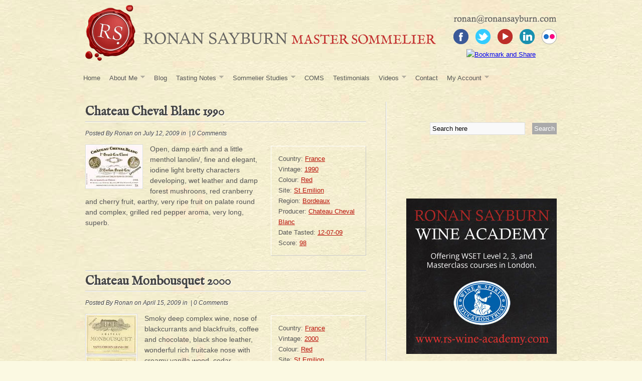

--- FILE ---
content_type: text/html; charset=UTF-8
request_url: https://www.ronansayburn.com/site/st-emilion/
body_size: 12344
content:
<!DOCTYPE html PUBLIC "-//W3C//DTD XHTML 1.0 Strict//EN" "http://www.w3.org/TR/xhtml1/DTD/xhtml1-strict.dtd">
<html xmlns="http://www.w3.org/1999/xhtml" lang="en-US">
<head profile="http://gmpg.org/xfn/11">

<link href='//fonts.googleapis.com/css?family=IM+Fell+English&subset=latin' rel='stylesheet' type='text/css'>


<meta http-equiv="Content-Type" content="text/html; charset=UTF-8" />
<meta name="msvalidate.01" content="9D03B3A03A0030289DB46D9CEE7E0632" />
<meta name="y_key" content="bae84aff84454d3d" />

	<title>
		Chateau Cheval Blanc 1990	</title>
	<link rel="stylesheet" href="https://www.ronansayburn.com/wp-content/themes/ronansayburn/style.css?ver=1.3" type="text/css" />

<link rel="stylesheet" type="text/css" href="https://www.ronansayburn.com/wp-content/themes/ronansayburn/css/superfish.css" media="screen">
<link rel="stylesheet" type="text/css" href="https://www.ronansayburn.com/wp-content/themes/ronansayburn/cu3ox.css" media="screen">
<script type="text/javascript" src="https://www.ronansayburn.com/wp-content/themes/ronansayburn/js/jquery-1.2.6.min.js"></script>
<script type="text/javascript" src="https://www.ronansayburn.com/wp-content/themes/ronansayburn/js/hoverIntent.js"></script>
<script type="text/javascript" src="https://www.ronansayburn.com/wp-content/themes/ronansayburn/js/superfish.js"></script>

<script type="text/javascript" src="https://www.ronansayburn.com/wp-content/themes/ronansayburn/coin-slider/coin-slider.min.js"></script>
<link rel="stylesheet" href="https://www.ronansayburn.com/wp-content/themes/ronansayburn/coin-slider/coin-slider-styles.css" type="text/css" />


<script type="text/javascript">

    $(document).ready(function() {
        $('ul.sf-menu').superfish({
            delay:       10,                            // one second delay on mouseout
            animation:   {opacity:'true',height:'show'},  // fade-in and slide-down animation
            speed:       'fast',                          // faster animation speed
            autoArrows:  true,                           // disable generation of arrow mark-up
            dropShadows: true                            // disable drop shadows
        });
    });

</script>


<!--[if IE 6]><link rel="stylesheet" href="https://www.ronansayburn.com/wp-content/themes/ronansayburn/hack6.css" type="text/css" /><![endif]-->
<!--[if IE 7]><link rel="stylesheet" href="https://www.ronansayburn.com/wp-content/themes/ronansayburn/hack7.css" type="text/css" /><![endif]-->
<!--[if IE 8]><link rel="stylesheet" href="https://www.ronansayburn.com/wp-content/themes/ronansayburn/hack8.css" type="text/css" /><![endif]-->

		<link rel="alternate" type="application/rss+xml" title="Ronan Sayburn – Master Sommelier RSS Feed" href="https://www.ronansayburn.com/feed/" />
	<link rel="pingback" href="https://www.ronansayburn.com/xmlrpc.php" />
	<link rel="shortcut icon" href="https://www.ronansayburn.com/wp-content/themes/ronansayburn/favicon.ico" type="image/x-icon" />

		<link rel='archives' title='December 2013' href='https://www.ronansayburn.com/2013/12/' />
	<link rel='archives' title='October 2013' href='https://www.ronansayburn.com/2013/10/' />
	<link rel='archives' title='August 2013' href='https://www.ronansayburn.com/2013/08/' />
	<link rel='archives' title='July 2012' href='https://www.ronansayburn.com/2012/07/' />
	<link rel='archives' title='June 2012' href='https://www.ronansayburn.com/2012/06/' />
	<link rel='archives' title='April 2012' href='https://www.ronansayburn.com/2012/04/' />
	<link rel='archives' title='March 2012' href='https://www.ronansayburn.com/2012/03/' />
	<link rel='archives' title='January 2012' href='https://www.ronansayburn.com/2012/01/' />
	<link rel='archives' title='October 2011' href='https://www.ronansayburn.com/2011/10/' />
	<link rel='archives' title='September 2011' href='https://www.ronansayburn.com/2011/09/' />
	<link rel='archives' title='August 2011' href='https://www.ronansayburn.com/2011/08/' />
	<link rel='archives' title='July 2011' href='https://www.ronansayburn.com/2011/07/' />
	<link rel='archives' title='June 2011' href='https://www.ronansayburn.com/2011/06/' />
	<link rel='archives' title='May 2011' href='https://www.ronansayburn.com/2011/05/' />
	<link rel='archives' title='April 2011' href='https://www.ronansayburn.com/2011/04/' />
	<link rel='archives' title='March 2011' href='https://www.ronansayburn.com/2011/03/' />
	<link rel='archives' title='February 2011' href='https://www.ronansayburn.com/2011/02/' />
	<link rel='archives' title='January 2011' href='https://www.ronansayburn.com/2011/01/' />
	<link rel='archives' title='December 2010' href='https://www.ronansayburn.com/2010/12/' />
	<link rel='archives' title='July 2010' href='https://www.ronansayburn.com/2010/07/' />
	<link rel='archives' title='June 2010' href='https://www.ronansayburn.com/2010/06/' />
			<meta name='robots' content='index, follow, max-image-preview:large, max-snippet:-1, max-video-preview:-1' />
	<style>img:is([sizes="auto" i], [sizes^="auto," i]) { contain-intrinsic-size: 3000px 1500px }</style>
	
	<!-- This site is optimized with the Yoast SEO plugin v19.6.1 - https://yoast.com/wordpress/plugins/seo/ -->
	<link rel="canonical" href="https://www.ronansayburn.com/site/st-emilion/" />
	<meta property="og:locale" content="en_US" />
	<meta property="og:type" content="article" />
	<meta property="og:title" content="St Emilion Archives - Ronan Sayburn – Master Sommelier" />
	<meta property="og:url" content="https://www.ronansayburn.com/site/st-emilion/" />
	<meta property="og:site_name" content="Ronan Sayburn – Master Sommelier" />
	<meta name="twitter:card" content="summary" />
	<script type="application/ld+json" class="yoast-schema-graph">{"@context":"https://schema.org","@graph":[{"@type":"CollectionPage","@id":"https://www.ronansayburn.com/site/st-emilion/","url":"https://www.ronansayburn.com/site/st-emilion/","name":"St Emilion Archives - Ronan Sayburn – Master Sommelier","isPartOf":{"@id":"https://www.ronansayburn.com/#website"},"breadcrumb":{"@id":"https://www.ronansayburn.com/site/st-emilion/#breadcrumb"},"inLanguage":"en-US"},{"@type":"BreadcrumbList","@id":"https://www.ronansayburn.com/site/st-emilion/#breadcrumb","itemListElement":[{"@type":"ListItem","position":1,"name":"Home","item":"https://www.ronansayburn.com/"},{"@type":"ListItem","position":2,"name":"St Emilion"}]},{"@type":"WebSite","@id":"https://www.ronansayburn.com/#website","url":"https://www.ronansayburn.com/","name":"Ronan Sayburn – Master Sommelier","description":"","potentialAction":[{"@type":"SearchAction","target":{"@type":"EntryPoint","urlTemplate":"https://www.ronansayburn.com/?s={search_term_string}"},"query-input":"required name=search_term_string"}],"inLanguage":"en-US"}]}</script>
	<!-- / Yoast SEO plugin. -->


<link rel="alternate" type="application/rss+xml" title="Ronan Sayburn – Master Sommelier &raquo; St Emilion Site Feed" href="https://www.ronansayburn.com/site/st-emilion/feed/" />
		<!-- This site uses the Google Analytics by MonsterInsights plugin v8.8.2 - Using Analytics tracking - https://www.monsterinsights.com/ -->
							<script
				src="//www.googletagmanager.com/gtag/js?id=UA-20647154-1"  data-cfasync="false" data-wpfc-render="false" type="text/javascript" async></script>
			<script data-cfasync="false" data-wpfc-render="false" type="text/javascript">
				var mi_version = '8.8.2';
				var mi_track_user = true;
				var mi_no_track_reason = '';
				
								var disableStrs = [
															'ga-disable-UA-20647154-1',
									];

				/* Function to detect opted out users */
				function __gtagTrackerIsOptedOut() {
					for (var index = 0; index < disableStrs.length; index++) {
						if (document.cookie.indexOf(disableStrs[index] + '=true') > -1) {
							return true;
						}
					}

					return false;
				}

				/* Disable tracking if the opt-out cookie exists. */
				if (__gtagTrackerIsOptedOut()) {
					for (var index = 0; index < disableStrs.length; index++) {
						window[disableStrs[index]] = true;
					}
				}

				/* Opt-out function */
				function __gtagTrackerOptout() {
					for (var index = 0; index < disableStrs.length; index++) {
						document.cookie = disableStrs[index] + '=true; expires=Thu, 31 Dec 2099 23:59:59 UTC; path=/';
						window[disableStrs[index]] = true;
					}
				}

				if ('undefined' === typeof gaOptout) {
					function gaOptout() {
						__gtagTrackerOptout();
					}
				}
								window.dataLayer = window.dataLayer || [];

				window.MonsterInsightsDualTracker = {
					helpers: {},
					trackers: {},
				};
				if (mi_track_user) {
					function __gtagDataLayer() {
						dataLayer.push(arguments);
					}

					function __gtagTracker(type, name, parameters) {
						if (!parameters) {
							parameters = {};
						}

						if (parameters.send_to) {
							__gtagDataLayer.apply(null, arguments);
							return;
						}

						if (type === 'event') {
							
														parameters.send_to = monsterinsights_frontend.ua;
							__gtagDataLayer(type, name, parameters);
													} else {
							__gtagDataLayer.apply(null, arguments);
						}
					}

					__gtagTracker('js', new Date());
					__gtagTracker('set', {
						'developer_id.dZGIzZG': true,
											});
															__gtagTracker('config', 'UA-20647154-1', {"forceSSL":"true"} );
										window.gtag = __gtagTracker;										(function () {
						/* https://developers.google.com/analytics/devguides/collection/analyticsjs/ */
						/* ga and __gaTracker compatibility shim. */
						var noopfn = function () {
							return null;
						};
						var newtracker = function () {
							return new Tracker();
						};
						var Tracker = function () {
							return null;
						};
						var p = Tracker.prototype;
						p.get = noopfn;
						p.set = noopfn;
						p.send = function () {
							var args = Array.prototype.slice.call(arguments);
							args.unshift('send');
							__gaTracker.apply(null, args);
						};
						var __gaTracker = function () {
							var len = arguments.length;
							if (len === 0) {
								return;
							}
							var f = arguments[len - 1];
							if (typeof f !== 'object' || f === null || typeof f.hitCallback !== 'function') {
								if ('send' === arguments[0]) {
									var hitConverted, hitObject = false, action;
									if ('event' === arguments[1]) {
										if ('undefined' !== typeof arguments[3]) {
											hitObject = {
												'eventAction': arguments[3],
												'eventCategory': arguments[2],
												'eventLabel': arguments[4],
												'value': arguments[5] ? arguments[5] : 1,
											}
										}
									}
									if ('pageview' === arguments[1]) {
										if ('undefined' !== typeof arguments[2]) {
											hitObject = {
												'eventAction': 'page_view',
												'page_path': arguments[2],
											}
										}
									}
									if (typeof arguments[2] === 'object') {
										hitObject = arguments[2];
									}
									if (typeof arguments[5] === 'object') {
										Object.assign(hitObject, arguments[5]);
									}
									if ('undefined' !== typeof arguments[1].hitType) {
										hitObject = arguments[1];
										if ('pageview' === hitObject.hitType) {
											hitObject.eventAction = 'page_view';
										}
									}
									if (hitObject) {
										action = 'timing' === arguments[1].hitType ? 'timing_complete' : hitObject.eventAction;
										hitConverted = mapArgs(hitObject);
										__gtagTracker('event', action, hitConverted);
									}
								}
								return;
							}

							function mapArgs(args) {
								var arg, hit = {};
								var gaMap = {
									'eventCategory': 'event_category',
									'eventAction': 'event_action',
									'eventLabel': 'event_label',
									'eventValue': 'event_value',
									'nonInteraction': 'non_interaction',
									'timingCategory': 'event_category',
									'timingVar': 'name',
									'timingValue': 'value',
									'timingLabel': 'event_label',
									'page': 'page_path',
									'location': 'page_location',
									'title': 'page_title',
								};
								for (arg in args) {
																		if (!(!args.hasOwnProperty(arg) || !gaMap.hasOwnProperty(arg))) {
										hit[gaMap[arg]] = args[arg];
									} else {
										hit[arg] = args[arg];
									}
								}
								return hit;
							}

							try {
								f.hitCallback();
							} catch (ex) {
							}
						};
						__gaTracker.create = newtracker;
						__gaTracker.getByName = newtracker;
						__gaTracker.getAll = function () {
							return [];
						};
						__gaTracker.remove = noopfn;
						__gaTracker.loaded = true;
						window['__gaTracker'] = __gaTracker;
					})();
									} else {
										console.log("");
					(function () {
						function __gtagTracker() {
							return null;
						}

						window['__gtagTracker'] = __gtagTracker;
						window['gtag'] = __gtagTracker;
					})();
									}
			</script>
				<!-- / Google Analytics by MonsterInsights -->
		<script type="text/javascript">
/* <![CDATA[ */
window._wpemojiSettings = {"baseUrl":"https:\/\/s.w.org\/images\/core\/emoji\/16.0.1\/72x72\/","ext":".png","svgUrl":"https:\/\/s.w.org\/images\/core\/emoji\/16.0.1\/svg\/","svgExt":".svg","source":{"concatemoji":"https:\/\/www.ronansayburn.com\/wp-includes\/js\/wp-emoji-release.min.js?ver=6.8.3"}};
/*! This file is auto-generated */
!function(s,n){var o,i,e;function c(e){try{var t={supportTests:e,timestamp:(new Date).valueOf()};sessionStorage.setItem(o,JSON.stringify(t))}catch(e){}}function p(e,t,n){e.clearRect(0,0,e.canvas.width,e.canvas.height),e.fillText(t,0,0);var t=new Uint32Array(e.getImageData(0,0,e.canvas.width,e.canvas.height).data),a=(e.clearRect(0,0,e.canvas.width,e.canvas.height),e.fillText(n,0,0),new Uint32Array(e.getImageData(0,0,e.canvas.width,e.canvas.height).data));return t.every(function(e,t){return e===a[t]})}function u(e,t){e.clearRect(0,0,e.canvas.width,e.canvas.height),e.fillText(t,0,0);for(var n=e.getImageData(16,16,1,1),a=0;a<n.data.length;a++)if(0!==n.data[a])return!1;return!0}function f(e,t,n,a){switch(t){case"flag":return n(e,"\ud83c\udff3\ufe0f\u200d\u26a7\ufe0f","\ud83c\udff3\ufe0f\u200b\u26a7\ufe0f")?!1:!n(e,"\ud83c\udde8\ud83c\uddf6","\ud83c\udde8\u200b\ud83c\uddf6")&&!n(e,"\ud83c\udff4\udb40\udc67\udb40\udc62\udb40\udc65\udb40\udc6e\udb40\udc67\udb40\udc7f","\ud83c\udff4\u200b\udb40\udc67\u200b\udb40\udc62\u200b\udb40\udc65\u200b\udb40\udc6e\u200b\udb40\udc67\u200b\udb40\udc7f");case"emoji":return!a(e,"\ud83e\udedf")}return!1}function g(e,t,n,a){var r="undefined"!=typeof WorkerGlobalScope&&self instanceof WorkerGlobalScope?new OffscreenCanvas(300,150):s.createElement("canvas"),o=r.getContext("2d",{willReadFrequently:!0}),i=(o.textBaseline="top",o.font="600 32px Arial",{});return e.forEach(function(e){i[e]=t(o,e,n,a)}),i}function t(e){var t=s.createElement("script");t.src=e,t.defer=!0,s.head.appendChild(t)}"undefined"!=typeof Promise&&(o="wpEmojiSettingsSupports",i=["flag","emoji"],n.supports={everything:!0,everythingExceptFlag:!0},e=new Promise(function(e){s.addEventListener("DOMContentLoaded",e,{once:!0})}),new Promise(function(t){var n=function(){try{var e=JSON.parse(sessionStorage.getItem(o));if("object"==typeof e&&"number"==typeof e.timestamp&&(new Date).valueOf()<e.timestamp+604800&&"object"==typeof e.supportTests)return e.supportTests}catch(e){}return null}();if(!n){if("undefined"!=typeof Worker&&"undefined"!=typeof OffscreenCanvas&&"undefined"!=typeof URL&&URL.createObjectURL&&"undefined"!=typeof Blob)try{var e="postMessage("+g.toString()+"("+[JSON.stringify(i),f.toString(),p.toString(),u.toString()].join(",")+"));",a=new Blob([e],{type:"text/javascript"}),r=new Worker(URL.createObjectURL(a),{name:"wpTestEmojiSupports"});return void(r.onmessage=function(e){c(n=e.data),r.terminate(),t(n)})}catch(e){}c(n=g(i,f,p,u))}t(n)}).then(function(e){for(var t in e)n.supports[t]=e[t],n.supports.everything=n.supports.everything&&n.supports[t],"flag"!==t&&(n.supports.everythingExceptFlag=n.supports.everythingExceptFlag&&n.supports[t]);n.supports.everythingExceptFlag=n.supports.everythingExceptFlag&&!n.supports.flag,n.DOMReady=!1,n.readyCallback=function(){n.DOMReady=!0}}).then(function(){return e}).then(function(){var e;n.supports.everything||(n.readyCallback(),(e=n.source||{}).concatemoji?t(e.concatemoji):e.wpemoji&&e.twemoji&&(t(e.twemoji),t(e.wpemoji)))}))}((window,document),window._wpemojiSettings);
/* ]]> */
</script>
<link rel='stylesheet' id='shadowbox-css-css' href='https://www.ronansayburn.com/wp-content/uploads/shadowbox-js/src/shadowbox.css?ver=3.0.3' type='text/css' media='screen' />
<link rel='stylesheet' id='shadowbox-extras-css' href='https://www.ronansayburn.com/wp-content/plugins/shadowbox-js/css/extras.css?ver=3.0.3.10' type='text/css' media='screen' />
<style id='wp-emoji-styles-inline-css' type='text/css'>

	img.wp-smiley, img.emoji {
		display: inline !important;
		border: none !important;
		box-shadow: none !important;
		height: 1em !important;
		width: 1em !important;
		margin: 0 0.07em !important;
		vertical-align: -0.1em !important;
		background: none !important;
		padding: 0 !important;
	}
</style>
<link rel='stylesheet' id='wp-block-library-css' href='https://www.ronansayburn.com/wp-includes/css/dist/block-library/style.min.css?ver=6.8.3' type='text/css' media='all' />
<style id='classic-theme-styles-inline-css' type='text/css'>
/*! This file is auto-generated */
.wp-block-button__link{color:#fff;background-color:#32373c;border-radius:9999px;box-shadow:none;text-decoration:none;padding:calc(.667em + 2px) calc(1.333em + 2px);font-size:1.125em}.wp-block-file__button{background:#32373c;color:#fff;text-decoration:none}
</style>
<style id='global-styles-inline-css' type='text/css'>
:root{--wp--preset--aspect-ratio--square: 1;--wp--preset--aspect-ratio--4-3: 4/3;--wp--preset--aspect-ratio--3-4: 3/4;--wp--preset--aspect-ratio--3-2: 3/2;--wp--preset--aspect-ratio--2-3: 2/3;--wp--preset--aspect-ratio--16-9: 16/9;--wp--preset--aspect-ratio--9-16: 9/16;--wp--preset--color--black: #000000;--wp--preset--color--cyan-bluish-gray: #abb8c3;--wp--preset--color--white: #ffffff;--wp--preset--color--pale-pink: #f78da7;--wp--preset--color--vivid-red: #cf2e2e;--wp--preset--color--luminous-vivid-orange: #ff6900;--wp--preset--color--luminous-vivid-amber: #fcb900;--wp--preset--color--light-green-cyan: #7bdcb5;--wp--preset--color--vivid-green-cyan: #00d084;--wp--preset--color--pale-cyan-blue: #8ed1fc;--wp--preset--color--vivid-cyan-blue: #0693e3;--wp--preset--color--vivid-purple: #9b51e0;--wp--preset--gradient--vivid-cyan-blue-to-vivid-purple: linear-gradient(135deg,rgba(6,147,227,1) 0%,rgb(155,81,224) 100%);--wp--preset--gradient--light-green-cyan-to-vivid-green-cyan: linear-gradient(135deg,rgb(122,220,180) 0%,rgb(0,208,130) 100%);--wp--preset--gradient--luminous-vivid-amber-to-luminous-vivid-orange: linear-gradient(135deg,rgba(252,185,0,1) 0%,rgba(255,105,0,1) 100%);--wp--preset--gradient--luminous-vivid-orange-to-vivid-red: linear-gradient(135deg,rgba(255,105,0,1) 0%,rgb(207,46,46) 100%);--wp--preset--gradient--very-light-gray-to-cyan-bluish-gray: linear-gradient(135deg,rgb(238,238,238) 0%,rgb(169,184,195) 100%);--wp--preset--gradient--cool-to-warm-spectrum: linear-gradient(135deg,rgb(74,234,220) 0%,rgb(151,120,209) 20%,rgb(207,42,186) 40%,rgb(238,44,130) 60%,rgb(251,105,98) 80%,rgb(254,248,76) 100%);--wp--preset--gradient--blush-light-purple: linear-gradient(135deg,rgb(255,206,236) 0%,rgb(152,150,240) 100%);--wp--preset--gradient--blush-bordeaux: linear-gradient(135deg,rgb(254,205,165) 0%,rgb(254,45,45) 50%,rgb(107,0,62) 100%);--wp--preset--gradient--luminous-dusk: linear-gradient(135deg,rgb(255,203,112) 0%,rgb(199,81,192) 50%,rgb(65,88,208) 100%);--wp--preset--gradient--pale-ocean: linear-gradient(135deg,rgb(255,245,203) 0%,rgb(182,227,212) 50%,rgb(51,167,181) 100%);--wp--preset--gradient--electric-grass: linear-gradient(135deg,rgb(202,248,128) 0%,rgb(113,206,126) 100%);--wp--preset--gradient--midnight: linear-gradient(135deg,rgb(2,3,129) 0%,rgb(40,116,252) 100%);--wp--preset--font-size--small: 13px;--wp--preset--font-size--medium: 20px;--wp--preset--font-size--large: 36px;--wp--preset--font-size--x-large: 42px;--wp--preset--spacing--20: 0.44rem;--wp--preset--spacing--30: 0.67rem;--wp--preset--spacing--40: 1rem;--wp--preset--spacing--50: 1.5rem;--wp--preset--spacing--60: 2.25rem;--wp--preset--spacing--70: 3.38rem;--wp--preset--spacing--80: 5.06rem;--wp--preset--shadow--natural: 6px 6px 9px rgba(0, 0, 0, 0.2);--wp--preset--shadow--deep: 12px 12px 50px rgba(0, 0, 0, 0.4);--wp--preset--shadow--sharp: 6px 6px 0px rgba(0, 0, 0, 0.2);--wp--preset--shadow--outlined: 6px 6px 0px -3px rgba(255, 255, 255, 1), 6px 6px rgba(0, 0, 0, 1);--wp--preset--shadow--crisp: 6px 6px 0px rgba(0, 0, 0, 1);}:where(.is-layout-flex){gap: 0.5em;}:where(.is-layout-grid){gap: 0.5em;}body .is-layout-flex{display: flex;}.is-layout-flex{flex-wrap: wrap;align-items: center;}.is-layout-flex > :is(*, div){margin: 0;}body .is-layout-grid{display: grid;}.is-layout-grid > :is(*, div){margin: 0;}:where(.wp-block-columns.is-layout-flex){gap: 2em;}:where(.wp-block-columns.is-layout-grid){gap: 2em;}:where(.wp-block-post-template.is-layout-flex){gap: 1.25em;}:where(.wp-block-post-template.is-layout-grid){gap: 1.25em;}.has-black-color{color: var(--wp--preset--color--black) !important;}.has-cyan-bluish-gray-color{color: var(--wp--preset--color--cyan-bluish-gray) !important;}.has-white-color{color: var(--wp--preset--color--white) !important;}.has-pale-pink-color{color: var(--wp--preset--color--pale-pink) !important;}.has-vivid-red-color{color: var(--wp--preset--color--vivid-red) !important;}.has-luminous-vivid-orange-color{color: var(--wp--preset--color--luminous-vivid-orange) !important;}.has-luminous-vivid-amber-color{color: var(--wp--preset--color--luminous-vivid-amber) !important;}.has-light-green-cyan-color{color: var(--wp--preset--color--light-green-cyan) !important;}.has-vivid-green-cyan-color{color: var(--wp--preset--color--vivid-green-cyan) !important;}.has-pale-cyan-blue-color{color: var(--wp--preset--color--pale-cyan-blue) !important;}.has-vivid-cyan-blue-color{color: var(--wp--preset--color--vivid-cyan-blue) !important;}.has-vivid-purple-color{color: var(--wp--preset--color--vivid-purple) !important;}.has-black-background-color{background-color: var(--wp--preset--color--black) !important;}.has-cyan-bluish-gray-background-color{background-color: var(--wp--preset--color--cyan-bluish-gray) !important;}.has-white-background-color{background-color: var(--wp--preset--color--white) !important;}.has-pale-pink-background-color{background-color: var(--wp--preset--color--pale-pink) !important;}.has-vivid-red-background-color{background-color: var(--wp--preset--color--vivid-red) !important;}.has-luminous-vivid-orange-background-color{background-color: var(--wp--preset--color--luminous-vivid-orange) !important;}.has-luminous-vivid-amber-background-color{background-color: var(--wp--preset--color--luminous-vivid-amber) !important;}.has-light-green-cyan-background-color{background-color: var(--wp--preset--color--light-green-cyan) !important;}.has-vivid-green-cyan-background-color{background-color: var(--wp--preset--color--vivid-green-cyan) !important;}.has-pale-cyan-blue-background-color{background-color: var(--wp--preset--color--pale-cyan-blue) !important;}.has-vivid-cyan-blue-background-color{background-color: var(--wp--preset--color--vivid-cyan-blue) !important;}.has-vivid-purple-background-color{background-color: var(--wp--preset--color--vivid-purple) !important;}.has-black-border-color{border-color: var(--wp--preset--color--black) !important;}.has-cyan-bluish-gray-border-color{border-color: var(--wp--preset--color--cyan-bluish-gray) !important;}.has-white-border-color{border-color: var(--wp--preset--color--white) !important;}.has-pale-pink-border-color{border-color: var(--wp--preset--color--pale-pink) !important;}.has-vivid-red-border-color{border-color: var(--wp--preset--color--vivid-red) !important;}.has-luminous-vivid-orange-border-color{border-color: var(--wp--preset--color--luminous-vivid-orange) !important;}.has-luminous-vivid-amber-border-color{border-color: var(--wp--preset--color--luminous-vivid-amber) !important;}.has-light-green-cyan-border-color{border-color: var(--wp--preset--color--light-green-cyan) !important;}.has-vivid-green-cyan-border-color{border-color: var(--wp--preset--color--vivid-green-cyan) !important;}.has-pale-cyan-blue-border-color{border-color: var(--wp--preset--color--pale-cyan-blue) !important;}.has-vivid-cyan-blue-border-color{border-color: var(--wp--preset--color--vivid-cyan-blue) !important;}.has-vivid-purple-border-color{border-color: var(--wp--preset--color--vivid-purple) !important;}.has-vivid-cyan-blue-to-vivid-purple-gradient-background{background: var(--wp--preset--gradient--vivid-cyan-blue-to-vivid-purple) !important;}.has-light-green-cyan-to-vivid-green-cyan-gradient-background{background: var(--wp--preset--gradient--light-green-cyan-to-vivid-green-cyan) !important;}.has-luminous-vivid-amber-to-luminous-vivid-orange-gradient-background{background: var(--wp--preset--gradient--luminous-vivid-amber-to-luminous-vivid-orange) !important;}.has-luminous-vivid-orange-to-vivid-red-gradient-background{background: var(--wp--preset--gradient--luminous-vivid-orange-to-vivid-red) !important;}.has-very-light-gray-to-cyan-bluish-gray-gradient-background{background: var(--wp--preset--gradient--very-light-gray-to-cyan-bluish-gray) !important;}.has-cool-to-warm-spectrum-gradient-background{background: var(--wp--preset--gradient--cool-to-warm-spectrum) !important;}.has-blush-light-purple-gradient-background{background: var(--wp--preset--gradient--blush-light-purple) !important;}.has-blush-bordeaux-gradient-background{background: var(--wp--preset--gradient--blush-bordeaux) !important;}.has-luminous-dusk-gradient-background{background: var(--wp--preset--gradient--luminous-dusk) !important;}.has-pale-ocean-gradient-background{background: var(--wp--preset--gradient--pale-ocean) !important;}.has-electric-grass-gradient-background{background: var(--wp--preset--gradient--electric-grass) !important;}.has-midnight-gradient-background{background: var(--wp--preset--gradient--midnight) !important;}.has-small-font-size{font-size: var(--wp--preset--font-size--small) !important;}.has-medium-font-size{font-size: var(--wp--preset--font-size--medium) !important;}.has-large-font-size{font-size: var(--wp--preset--font-size--large) !important;}.has-x-large-font-size{font-size: var(--wp--preset--font-size--x-large) !important;}
:where(.wp-block-post-template.is-layout-flex){gap: 1.25em;}:where(.wp-block-post-template.is-layout-grid){gap: 1.25em;}
:where(.wp-block-columns.is-layout-flex){gap: 2em;}:where(.wp-block-columns.is-layout-grid){gap: 2em;}
:root :where(.wp-block-pullquote){font-size: 1.5em;line-height: 1.6;}
</style>
<link rel='stylesheet' id='swpm.common-css' href='https://www.ronansayburn.com/wp-content/plugins/simple-membership/css/swpm.common.css?ver=4.1.8' type='text/css' media='all' />
<link rel='stylesheet' id='wp-pagenavi-css' href='https://www.ronansayburn.com/wp-content/plugins/wp-pagenavi/pagenavi-css.css?ver=2.70' type='text/css' media='all' />
<link rel='stylesheet' id='wp-components-css' href='https://www.ronansayburn.com/wp-includes/css/dist/components/style.min.css?ver=6.8.3' type='text/css' media='all' />
<link rel='stylesheet' id='godaddy-styles-css' href='https://www.ronansayburn.com/wp-content/mu-plugins/vendor/wpex/godaddy-launch/includes/Dependencies/GoDaddy/Styles/build/latest.css?ver=2.0.2' type='text/css' media='all' />
<script type="text/javascript" src="https://www.ronansayburn.com/wp-includes/js/jquery/jquery.min.js?ver=3.7.1" id="jquery-core-js"></script>
<script type="text/javascript" src="https://www.ronansayburn.com/wp-includes/js/jquery/jquery-migrate.min.js?ver=3.4.1" id="jquery-migrate-js"></script>
<script type="text/javascript" src="https://www.ronansayburn.com/wp-content/plugins/google-analytics-for-wordpress/assets/js/frontend-gtag.min.js?ver=8.8.2" id="monsterinsights-frontend-script-js"></script>
<script data-cfasync="false" data-wpfc-render="false" type="text/javascript" id='monsterinsights-frontend-script-js-extra'>/* <![CDATA[ */
var monsterinsights_frontend = {"js_events_tracking":"true","download_extensions":"pdf,doc,ppt,xls,zip,docx,pptx,xlsx","inbound_paths":"[]","home_url":"https:\/\/www.ronansayburn.com","hash_tracking":"false","ua":"UA-20647154-1","v4_id":""};/* ]]> */
</script>
<link rel="https://api.w.org/" href="https://www.ronansayburn.com/wp-json/" /><link rel="EditURI" type="application/rsd+xml" title="RSD" href="https://www.ronansayburn.com/xmlrpc.php?rsd" />
<meta name="generator" content="WordPress 6.8.3" />


</head>
<body>
<div id="wrapper">

	<div id="header">

<div id="contact">
<a href="https://www.ronansayburn.com/contact/"><img src="https://www.ronansayburn.com/wp-content/themes/ronansayburn/images/header-email.gif" alt="" /></a>
<br /><span>
<a href="http://www.facebook.com/Rsayburn" target="_blank"><img src="https://www.ronansayburn.com/wp-content/themes/ronansayburn/images/header-facebook.png" alt="" /></a>
<a href="http://twitter.com/Ronan_SayburnMS" target="_blank"><img src="https://www.ronansayburn.com/wp-content/themes/ronansayburn/images/header-twitter.png" alt="" /></a>
<a href="http://www.youtube.com/user/ronansayburn" target="_blank"><img src="https://www.ronansayburn.com/wp-content/themes/ronansayburn/images/header-youtube.png" alt="" /></a>
<a href="http://uk.linkedin.com/pub/ronan-sayburn-ms/5/b5/628" target="_blank"><img src="https://www.ronansayburn.com/wp-content/themes/ronansayburn/images/header-linkedin.png" alt="" /></a>
<a href="http://www.flickr.com/photos/ronansayburn/sets/" target="_blank"><img src="https://www.ronansayburn.com/wp-content/themes/ronansayburn/images/header-flickr.png" alt="" /></a>
<br /><!--[if IE]><br><![endif]-->
<!-- AddThis Button BEGIN -->
<a class="addthis_button" href="//www.addthis.com/bookmark.php?v=250&amp;username=onlineselling8"><img src="//s7.addthis.com/static/btn/v2/lg-share-en.gif" width="125" height="16" alt="Bookmark and Share" style="border:0; margin:10px 42px 0 0; float:none;"/></a>
<script type="text/javascript">var addthis_config = {"data_track_clickback":true, data_ga_property: 'UA-20647154-1'};</script>
<script type="text/javascript" src="//s7.addthis.com/js/250/addthis_widget.js#username=onlineselling8"></script>
<!-- AddThis Button END -->
</div>

<div id="logo"><a href="https://www.ronansayburn.com/"><img src="https://www.ronansayburn.com/wp-content/themes/ronansayburn/images/ronan-logo-small.gif" alt="" /></a></div> <!-- end logo -->

<div class="clear"></div> <!-- end clear -->

<div id="mainNav">

<ul id="menu-primary-menu" class="sf-menu"><li id="menu-item-892" class="menu-item menu-item-type-post_type menu-item-object-page menu-item-home menu-item-892"><a href="https://www.ronansayburn.com/">Home</a></li>
<li id="menu-item-823" class="menu-item menu-item-type-post_type menu-item-object-page menu-item-has-children menu-item-823"><a href="https://www.ronansayburn.com/about-me/">About Me</a>
<ul class="sub-menu">
	<li id="menu-item-825" class="menu-item menu-item-type-post_type menu-item-object-page menu-item-825"><a href="https://www.ronansayburn.com/interviews/">Interviews</a></li>
</ul>
</li>
<li id="menu-item-893" class="menu-item menu-item-type-taxonomy menu-item-object-category menu-item-893"><a href="https://www.ronansayburn.com/category/blog/">Blog</a></li>
<li id="menu-item-814" class="menu-item menu-item-type-post_type menu-item-object-page menu-item-has-children menu-item-814"><a href="https://www.ronansayburn.com/wine-tasting-notes/">Tasting Notes</a>
<ul class="sub-menu">
	<li id="menu-item-953" class="note-us menu-item menu-item-type-taxonomy menu-item-object-country menu-item-953"><a href="https://www.ronansayburn.com/country/usa/">USA</a></li>
	<li id="menu-item-949" class="note-it menu-item menu-item-type-taxonomy menu-item-object-country menu-item-949"><a href="https://www.ronansayburn.com/country/italy/">Italy</a></li>
	<li id="menu-item-946" class="note-at menu-item menu-item-type-taxonomy menu-item-object-country menu-item-946"><a href="https://www.ronansayburn.com/country/austria/">Austria</a></li>
	<li id="menu-item-947" class="note-fr menu-item menu-item-type-taxonomy menu-item-object-country menu-item-947"><a href="https://www.ronansayburn.com/country/france/">France</a></li>
	<li id="menu-item-952" class="note-es menu-item menu-item-type-taxonomy menu-item-object-country menu-item-952"><a href="https://www.ronansayburn.com/country/spain/">Spain</a></li>
	<li id="menu-item-951" class="note-po menu-item menu-item-type-taxonomy menu-item-object-country menu-item-951"><a href="https://www.ronansayburn.com/country/portugal/">Portugal</a></li>
	<li id="menu-item-948" class="note-de menu-item menu-item-type-taxonomy menu-item-object-country menu-item-948"><a href="https://www.ronansayburn.com/country/germany-2/">Germany</a></li>
	<li id="menu-item-945" class="note-au menu-item menu-item-type-taxonomy menu-item-object-country menu-item-945"><a href="https://www.ronansayburn.com/country/australia/">Australia</a></li>
	<li id="menu-item-950" class="note-nz menu-item menu-item-type-taxonomy menu-item-object-country menu-item-950"><a href="https://www.ronansayburn.com/country/new-zealand-2/">New Zealand</a></li>
</ul>
</li>
<li id="menu-item-815" class="menu-item menu-item-type-post_type menu-item-object-page menu-item-has-children menu-item-815"><a href="https://www.ronansayburn.com/sommelier-studies/">Sommelier Studies</a>
<ul class="sub-menu">
	<li id="menu-item-817" class="menu-item menu-item-type-post_type menu-item-object-page menu-item-817"><a href="https://www.ronansayburn.com/sommelier-studies/example-questions/">Example Questions</a></li>
	<li id="menu-item-1062" class="menu-item menu-item-type-post_type menu-item-object-page menu-item-has-children menu-item-1062"><a href="https://www.ronansayburn.com/sommelier-studies/wine-tasting/">Wine Tasting</a>
	<ul class="sub-menu">
		<li id="menu-item-1052" class="menu-item menu-item-type-post_type menu-item-object-page menu-item-1052"><a href="https://www.ronansayburn.com/sommelier-studies/court-of-master-sommeliers/">Court of Master Sommeliers</a></li>
		<li id="menu-item-1061" class="menu-item menu-item-type-post_type menu-item-object-page menu-item-1061"><a href="https://www.ronansayburn.com/sommelier-studies/wine-and-spirit-education-trust/">Wine and Spirit Education Trust</a></li>
	</ul>
</li>
	<li id="menu-item-1058" class="menu-item menu-item-type-post_type menu-item-object-page menu-item-1058"><a href="https://www.ronansayburn.com/sommelier-studies/vintage-charts/">Vintage Charts</a></li>
	<li id="menu-item-1060" class="menu-item menu-item-type-post_type menu-item-object-page menu-item-has-children menu-item-1060"><a href="https://www.ronansayburn.com/sommelier-studies/viticulture-and-vinification/">Viticulture and Vinification</a>
	<ul class="sub-menu">
		<li id="menu-item-1057" class="menu-item menu-item-type-post_type menu-item-object-page menu-item-1057"><a href="https://www.ronansayburn.com/sommelier-studies/vinification/">Vinification</a></li>
		<li id="menu-item-1059" class="menu-item menu-item-type-post_type menu-item-object-page menu-item-1059"><a href="https://www.ronansayburn.com/sommelier-studies/viticulture/">Viticulture</a></li>
	</ul>
</li>
	<li id="menu-item-818" class="menu-item menu-item-type-post_type menu-item-object-page menu-item-818"><a href="https://www.ronansayburn.com/sommelier-studies/grape-synonyms/">Grape Synonyms</a></li>
	<li id="menu-item-1055" class="menu-item menu-item-type-post_type menu-item-object-page menu-item-1055"><a href="https://www.ronansayburn.com/sommelier-studies/spirits-and-fortified-wines/">Spirits and Fortified Wines</a></li>
	<li id="menu-item-1051" class="menu-item menu-item-type-post_type menu-item-object-page menu-item-1051"><a href="https://www.ronansayburn.com/sommelier-studies/cigars-beers-coffee-and-mineral-waters/">Cigars, Beers, Coffee and Mineral Waters</a></li>
	<li id="menu-item-1063" class="menu-item menu-item-type-post_type menu-item-object-page menu-item-1063"><a href="https://www.ronansayburn.com/sommelier-studies/working-as-a-sommelier/">Working as a Sommelier</a></li>
	<li id="menu-item-819" class="menu-item menu-item-type-post_type menu-item-object-page menu-item-819"><a href="https://www.ronansayburn.com/sommelier-studies/links-to-generic-bodies/">Links to Generic Wine Bodies</a></li>
	<li id="menu-item-1207" class="menu-item menu-item-type-post_type menu-item-object-page menu-item-1207"><a href="https://www.ronansayburn.com/sommelier-studies/other/">Other</a></li>
</ul>
</li>
<li id="menu-item-816" class="menu-item menu-item-type-post_type menu-item-object-page menu-item-816"><a href="https://www.ronansayburn.com/sommelier-studies/court-of-master-sommeliers/">COMS</a></li>
<li id="menu-item-896" class="menu-item menu-item-type-post_type menu-item-object-page menu-item-896"><a href="https://www.ronansayburn.com/testimonials/">Testimonials</a></li>
<li id="menu-item-1968" class="menu-item menu-item-type-taxonomy menu-item-object-category menu-item-has-children menu-item-1968"><a href="https://www.ronansayburn.com/category/video-gallery/">Videos</a>
<ul class="sub-menu">
	<li id="menu-item-1157" class="menu-item menu-item-type-taxonomy menu-item-object-category menu-item-1157"><a href="https://www.ronansayburn.com/category/video-gallery/">Videos of Ronan</a></li>
	<li id="menu-item-1967" class="menu-item menu-item-type-taxonomy menu-item-object-category menu-item-1967"><a href="https://www.ronansayburn.com/category/wine-related-videos/">Wine-Related Videos</a></li>
	<li id="menu-item-2748" class="menu-item menu-item-type-taxonomy menu-item-object-category menu-item-2748"><a href="https://www.ronansayburn.com/category/bordeaux-revisited/">Bordeaux Revisited</a></li>
	<li id="menu-item-2752" class="menu-item menu-item-type-taxonomy menu-item-object-category menu-item-2752"><a href="https://www.ronansayburn.com/category/ocado-videos/">Ocado Videos</a></li>
	<li id="menu-item-2234" class="menu-item menu-item-type-custom menu-item-object-custom menu-item-2234"><a href="https://www.ronansayburn.com/video-gallery/champagne-murders/">Champagne Murders</a></li>
	<li id="menu-item-2428" class="menu-item menu-item-type-post_type menu-item-object-page menu-item-2428"><a href="https://www.ronansayburn.com/testimonials/michel-rouxs-service-stars-give-testimonials-for-ronan-sayburn/">Michel Roux&#8217;s Service</a></li>
</ul>
</li>
<li id="menu-item-824" class="menu-item menu-item-type-post_type menu-item-object-page menu-item-824"><a href="https://www.ronansayburn.com/contact/">Contact</a></li>
<li id="menu-item-1640" class="menu-item menu-item-type-custom menu-item-object-custom menu-item-has-children menu-item-1640"><a href="https://www.ronansayburn.com/login/">My Account</a>
<ul class="sub-menu">
	<li id="menu-item-3026" class="menu-item menu-item-type-post_type menu-item-object-page menu-item-3026"><a href="https://www.ronansayburn.com/membership-login/">Login</a></li>
	<li id="menu-item-3027" class="menu-item menu-item-type-post_type menu-item-object-page menu-item-3027"><a href="https://www.ronansayburn.com/membership-login/membership-profile/">My Profile</a></li>
	<li id="menu-item-3053" class="menu-item menu-item-type-post_type menu-item-object-page menu-item-3053"><a href="https://www.ronansayburn.com/register/">Register</a></li>
</ul>
</li>
</ul></div>
<div class="clear"></div> <!-- end clear -->


	<div id="search">
	<form action="https://www.ronansayburn.com/" class="searchform" method="get">
	<fieldset>
		<input type="text" class="text" id="sf" name="s" value="Search here" onclick="javascript:this.value='';">
	</fieldset>
	<fieldset>
		<input type="submit" value="Search" class="submit">
	</fieldset>
	</form>
	</div>

	

	<div id="content">
<div id="mainContent" class="layout-index">
	


	<div class="post">


		<h2 class="title"><a href="https://www.ronansayburn.com/wines/chateau-cheval-blanc-1990/">Chateau Cheval Blanc 1990</a></h2>
		<p class="meta">Posted By <strong><a href="https://www.ronansayburn.com/author/ronan/" title="Posts by Ronan" rel="author">Ronan</a></strong> on July 12, 2009 in &nbsp;|&nbsp;<a class="comment" href="https://www.ronansayburn.com/wines/chateau-cheval-blanc-1990/#comment-list">0 Comments</a></p>

<div class="wine-meta">
Country: <a href="https://www.ronansayburn.com/country/france/" rel="tag">France</a><br />Vintage: <a href="https://www.ronansayburn.com/vintage/1990/" rel="tag">1990</a><br />Colour: <a href="https://www.ronansayburn.com/colour/red/" rel="tag">Red</a><br />Site: <a href="https://www.ronansayburn.com/site/st-emilion/" rel="tag">St Emilion</a><br />Region: <a href="https://www.ronansayburn.com/region/bordeaux/" rel="tag">Bordeaux</a><br />Producer: <a href="https://www.ronansayburn.com/producer/chateau-cheval-blanc/" rel="tag">Chateau Cheval Blanc</a><br />Date Tasted: <a href="https://www.ronansayburn.com/date-tasted/12-07-09/" rel="tag">12-07-09</a><br />Score: <a href="https://www.ronansayburn.com/score/98/" rel="tag">98</a><br /></div>

<p><img decoding="async" src="https://www.ronansayburn.com/wp-content/uploads/2010/12/Cheval-Blanc.jpg" alt="" title="" width="111" height="85" class="alignleft size-full wp-image-1437" />Open, damp earth and a little menthol lanolin/, fine and elegant, iodine light bretty characters developing, wet leather and damp forest mushroons, red cranberry and cherry fruit, earthy, very ripe fruit on palate round and complex, grilled red pepper aroma, very long, superb.</p>

		<div class="clear"></div>
	</div>
	

	<div class="post">


		<h2 class="title"><a href="https://www.ronansayburn.com/wines/chateau-monbousquet-2000/">Chateau Monbousquet 2000</a></h2>
		<p class="meta">Posted By <strong><a href="https://www.ronansayburn.com/author/ronan/" title="Posts by Ronan" rel="author">Ronan</a></strong> on April 15, 2009 in &nbsp;|&nbsp;<a class="comment" href="https://www.ronansayburn.com/wines/chateau-monbousquet-2000/#comment-list">0 Comments</a></p>

<div class="wine-meta">
Country: <a href="https://www.ronansayburn.com/country/france/" rel="tag">France</a><br />Vintage: <a href="https://www.ronansayburn.com/vintage/2000/" rel="tag">2000</a><br />Colour: <a href="https://www.ronansayburn.com/colour/red/" rel="tag">Red</a><br />Site: <a href="https://www.ronansayburn.com/site/st-emilion/" rel="tag">St Emilion</a><br />Region: <a href="https://www.ronansayburn.com/region/bordeaux/" rel="tag">Bordeaux</a><br />Producer: <a href="https://www.ronansayburn.com/producer/chateau-monbousquet/" rel="tag">Chateau Monbousquet</a><br />Date Tasted: <a href="https://www.ronansayburn.com/date-tasted/15-04-09/" rel="tag">15-04-09</a><br />Score: <a href="https://www.ronansayburn.com/score/92/" rel="tag">92</a><br /></div>

<p><img decoding="async" src="https://www.ronansayburn.com/wp-content/uploads/2010/12/Monbousquet.jpg" alt="" title="" width="100" height="106" class="alignleft size-full wp-image-1445" />Smoky deep complex wine, nose of blackcurrants and blackfruits, coffee and chocolate, black shoe leather, wonderful rich fruitcake nose with creamy vanilla wood, cedar freshness, finesse on palate.</p>

		<div class="clear"></div>
	</div>
	

	<div class="post">


		<h2 class="title"><a href="https://www.ronansayburn.com/wines/chateau-angelus-magnum-1995/">Chateau Angelus (magnum) 1995</a></h2>
		<p class="meta">Posted By <strong><a href="https://www.ronansayburn.com/author/ronan/" title="Posts by Ronan" rel="author">Ronan</a></strong> on November 10, 2008 in &nbsp;|&nbsp;<a class="comment" href="https://www.ronansayburn.com/wines/chateau-angelus-magnum-1995/#comment-list">0 Comments</a></p>

<div class="wine-meta">
Country: <a href="https://www.ronansayburn.com/country/france/" rel="tag">France</a><br />Vintage: <a href="https://www.ronansayburn.com/vintage/1995/" rel="tag">1995</a><br />Colour: <a href="https://www.ronansayburn.com/colour/red/" rel="tag">Red</a><br />Site: <a href="https://www.ronansayburn.com/site/st-emilion/" rel="tag">St Emilion</a><br />Region: <a href="https://www.ronansayburn.com/region/bordeaux/" rel="tag">Bordeaux</a><br />Producer: <a href="https://www.ronansayburn.com/producer/chateau-angelus-magnum/" rel="tag">Chateau Angelus (magnum)</a><br />Date Tasted: <a href="https://www.ronansayburn.com/date-tasted/10-11-08/" rel="tag">10-11-08</a><br />Score: <a href="https://www.ronansayburn.com/score/93/" rel="tag">93</a><br /></div>

<p><img decoding="async" src="https://www.ronansayburn.com/wp-content/uploads/2010/12/Angelus.jpg" alt="" title="" width="91" height="118" class="alignleft size-full wp-image-1442" />Deep black purple, rim fades slightly to garnet, nose soft chocolate and earthy damp soil, spiced plums and cedar wood aromas, very well balanced earthy cedar flavours and black cherry, cassis. Superb balance.</p>

		<div class="clear"></div>
	</div>
	

	<div class="post">


		<h2 class="title"><a href="https://www.ronansayburn.com/wines/chateau-cheval-blanc-magnum-1985/">Chateau Cheval-Blanc (magnum) 1985</a></h2>
		<p class="meta">Posted By <strong><a href="https://www.ronansayburn.com/author/ronan/" title="Posts by Ronan" rel="author">Ronan</a></strong> on March 13, 2008 in &nbsp;|&nbsp;<a class="comment" href="https://www.ronansayburn.com/wines/chateau-cheval-blanc-magnum-1985/#comment-list">0 Comments</a></p>

<div class="wine-meta">
Country: <a href="https://www.ronansayburn.com/country/france/" rel="tag">France</a><br />Vintage: <a href="https://www.ronansayburn.com/vintage/1985/" rel="tag">1985</a><br />Colour: <a href="https://www.ronansayburn.com/colour/red/" rel="tag">Red</a><br />Site: <a href="https://www.ronansayburn.com/site/st-emilion/" rel="tag">St Emilion</a><br />Region: <a href="https://www.ronansayburn.com/region/bordeaux/" rel="tag">Bordeaux</a><br />Producer: <a href="https://www.ronansayburn.com/producer/chateau-cheval-blanc-magnum/" rel="tag">Chateau Cheval-Blanc (magnum)</a><br />Date Tasted: <a href="https://www.ronansayburn.com/date-tasted/13-03-08/" rel="tag">13-03-08</a><br />Score: <a href="https://www.ronansayburn.com/score/94/" rel="tag">94</a><br /></div>

<p><img loading="lazy" decoding="async" src="https://www.ronansayburn.com/wp-content/uploads/2010/12/Cheval-Blanc.jpg" alt="" title="" width="111" height="85" class="alignleft size-full wp-image-1437" />Brown/red bowl fading to mahogany brick rim, mature nose ceps and earthy damp forest floor,  sous bois, dry strawberry and cranberry, some old cedar old church aromas, soft leather suede like tannins, very gentle palate, soft acidity ripe confit fruit with chinese tea flavours, very long</p>

		<div class="clear"></div>
	</div>
	

<div class="paging">
		</div>
<div class="clear"></div>

</div><!-- End MainContent -->


<div id="sidebar">
			<ul class="widgets">

<iframe src="//www.facebook.com/plugins/like.php?href=http%3A%2F%2Fwww.ronansayburn.com%2F&amp;layout=standard&amp;show_faces=true&amp;width=300&amp;action=like&amp;colorscheme=light&amp;height=80" scrolling="no" frameborder="0" style="border:none; overflow:hidden; width:300px; margin-top:20px; height:80px;" allowTransparency="true"></iframe>

<br /><br />
<a href="http://www.rs-wine-academy.com" target="_blank"><img src="https://www.ronansayburn.com/wp-content/themes/ronansayburn/images/rs-wine-academy.jpg" /></a>
<br /><br />

<li class="widget widget_text" id="text-3">
<div class="textwidget"><br>
	<a href="https://www.ronansayburn.com/sommelier-studies" class="right-sommelier-training"></a>
<br>
	<a href="https://www.ronansayburn.com/wine-tasting-notes" class="right-tasting-notes"></a>
<!--<br>
	<a href="https://www.ronansayburn.com/newsletter" class="right-newsletter"></a>-->
<br>
	<a href="https://www.ronansayburn.com/video-gallery" class="right-video-gallery"></a>
<!--<br>
	<a href="https://www.ronansayburn.com/wine-consultant" class="right-wine-consultant"></a>-->
<h1>Ronan Sayburn - Master sommelier &amp; wine consultant</h1></div>
</li>

<!--<li class="widget widget_recent_entries" id="recent-posts-3">
		<h3 class="widgettitle">Listen to our Podcasts!</h3>
		<p>We're now listing weekly "Wine at Hotel du Vin" Podcasts on iTunes, so please <a href="http://itunes.apple.com/gb/podcast/wine-at-hotel-du-vin/id409551399?uo=4" target="itunes_store">click the link and start downloading</a>! Don't forget to leave a review on iTunes to let us know what you think!</p>
</li>-->




		<li id="recent-posts-3" class="widget widget_recent_entries">
		<h3 class="widgettitle">Recent Blog Posts</h3>
		<ul>
											<li>
					<a href="https://www.ronansayburn.com/video-gallery/tarantino-on-cristal-best-roederer-advert-ever/">Tarantino on Cristal &#8211; best Roederer advert ever!</a>
									</li>
											<li>
					<a href="https://www.ronansayburn.com/video-gallery/exploring-the-terroir-of-bordeaux-texsom-2013-presentation/">Exploring the Terroir of Bordeaux &#8211; Texsom 2013 presentation</a>
									</li>
											<li>
					<a href="https://www.ronansayburn.com/video-gallery/the-cork-process-from-bark-to-bottle/">The Cork process – from Bark to Bottle</a>
									</li>
											<li>
					<a href="https://www.ronansayburn.com/bordeaux-revisited/bordeaux-revisited-pomerol-episode-7/">Bordeaux Revisited &#8216;Pomerol&#8217; Episode 7</a>
									</li>
											<li>
					<a href="https://www.ronansayburn.com/bordeaux-revisited/bordeaux-revisited-st-emilion-episode-6/">Bordeaux Revisited &#8216;St Emilion&#8217; Episode 6</a>
									</li>
					</ul>

		</li>








<li id="text-3" class="widget widget_text"><h3 class="widgettitle">@Ronan_SayburnMS</h3>			<div class="textwidget"><a class="twitter-timeline" href="https://twitter.com/ronan_sayburnms" data-widget-id="404321217668083712">Tweets by @ronan_sayburnms</a>
<script>!function(d,s,id){var js,fjs=d.getElementsByTagName(s)[0],p=/^http:/.test(d.location)?'http':'https';if(!d.getElementById(id)){js=d.createElement(s);js.id=id;js.src=p+"://platform.twitter.com/widgets.js";fjs.parentNode.insertBefore(js,fjs);}}(document,"script","twitter-wjs");</script></div>
		</li>

</ul>		</div><!-- end sidebar -->


		<div class="clear"></div>
</div> <!-- end content -->

<div id="testimonials">
<h4>Ronan's Testimonials...</h4>
<div class="leftquote">&ldquo;</div>
<p>Ronan Sayburn was one of the first true Sommeliers who welcomed me into Sommellerie over 10 years ago, opening his door to share his knowledge and assist in developing my sommelier skills whilst working in Michelin starred establishments. He has been a direct influence in my professional development and wine studies including national and international sommelier competitions. His willingness to assist and support anyone with a true desire to further themselves in the hospitality industry is effortless, and one which echoes across the UK and abroad through world-wide recognition and respect amongst his peers and leading industry figures.

<br><br><b>Matt Wilkin M.S., UK Sales and Marketing Director, H2Vin Ltd.</b></p>
<div class="rightquote">&rdquo;</div>
</div>

<div id="footer">
		<ul id="footerlinks">
                <li><a href="#wrapper" title="Back To Top of Page">Back to Top</a></li>
                <li><a href="/privacy-statement/" title="Privacy Statement">Privacy Statement</a></li>
		<li class="last">Website by <a href="https://vatu.co.uk" target="_blank">Vatu</a></li>
		</ul>
</div><!-- end footer -->

</div><!-- end wrapper -->
<script type="speculationrules">
{"prefetch":[{"source":"document","where":{"and":[{"href_matches":"\/*"},{"not":{"href_matches":["\/wp-*.php","\/wp-admin\/*","\/wp-content\/uploads\/*","\/wp-content\/*","\/wp-content\/plugins\/*","\/wp-content\/themes\/ronansayburn\/*","\/*\\?(.+)"]}},{"not":{"selector_matches":"a[rel~=\"nofollow\"]"}},{"not":{"selector_matches":".no-prefetch, .no-prefetch a"}}]},"eagerness":"conservative"}]}
</script>
<script type="text/javascript" src="https://www.ronansayburn.com/wp-content/uploads/shadowbox-js/6f608d6db90ece79838f12e31c95d361.js?ver=3.0.3" id="shadowbox-js"></script>

<!-- Begin Shadowbox JS v3.0.3.10 -->
<!-- Selected Players: html, iframe, img, qt, swf, wmp -->
<script type="text/javascript">
/* <![CDATA[ */
	var shadowbox_conf = {
		animate: true,
		animateFade: true,
		animSequence: "sync",
		modal: false,
		showOverlay: true,
		overlayColor: "#000",
		overlayOpacity: "0.8",
		flashBgColor: "#000000",
		autoplayMovies: true,
		showMovieControls: true,
		slideshowDelay: 0,
		resizeDuration: "0.35",
		fadeDuration: "0.35",
		displayNav: true,
		continuous: false,
		displayCounter: true,
		counterType: "default",
		counterLimit: "10",
		viewportPadding: "20",
		handleOversize: "resize",
		handleUnsupported: "link",
		autoDimensions: false,
		initialHeight: "160",
		initialWidth: "320",
		enableKeys: true,
		skipSetup: false,
		useSizzle: false,
		flashParams: {bgcolor:"#000000", allowFullScreen:true},
		flashVars: {},
		flashVersion: "9.0.0"
	};
	Shadowbox.init(shadowbox_conf);
/* ]]> */
</script>
<!-- End Shadowbox JS -->

</body>
</html>

--- FILE ---
content_type: text/css
request_url: https://www.ronansayburn.com/wp-content/themes/ronansayburn/css/superfish.css
body_size: 669
content:

/*** ESSENTIAL STYLES ***/
.sf-menu, .sf-menu * {
	margin:			0;
	padding:		0;
	list-style:		none;
}
.sf-menu {
	line-height:	1.0;
}
.sf-menu ul {
	position:		absolute;
	top:			-999em;
	min-width:160px;
	width:			10em; /* left offset of submenus need to match (see below) */  
}
.sf-menu ul li {
	width:			138px;
}
.sf-menu li:hover {
	visibility:		inherit; /* fixes IE7 'sticky bug' */
}
.sf-menu li {
	float:			left;
	position:		relative;
}
.sf-menu a {
	display:		block;
	position:		relative;
}
.sf-menu li:hover ul,
.sf-menu li.sfHover ul {
	left:			0;
	top:			2.5em; /* match top ul list item height */
	z-index:		99;
}
ul.sf-menu li:hover li ul,
ul.sf-menu li.sfHover li ul {
	top:			-999em;
}
ul.sf-menu li li:hover ul,
ul.sf-menu li li.sfHover ul {
	left:			10em; /* match ul width */
	top:			0;
}
ul.sf-menu li li:hover li ul,
ul.sf-menu li li.sfHover li ul {
	top:			-999em;
}
ul.sf-menu li li li:hover ul,
ul.sf-menu li li li.sfHover ul {
	left:			10em; /* match ul width */
	top:			0;
}

/*** DEMO SKIN ***/
.sf-menu {
	float:			left;
	margin:	0 0 0 -1em !important;
	width: 940px;
	height: 40px;
	background-color: transparent;
/* padding-top: 2px; */
/* border: 1px solid red; */
}
.sf-menu a {
	/* border-left:	1px solid #fff; */
	/* border-top:		1px solid #CFDEFF; */
	padding: 		0.88em 0 0.6em; 
	text-decoration:none;
}

.sf-menu a, .sf-menu a:visited  { /* visited pseudo selector so IE6 applies text colour*/
	color:			#555;
}
.sf-menu li {
	background:		#efefef;
	margin:0 9px;
}
.sf-menu li li {
	background:		#efefef;
}
.sf-menu li li li {
	background:		#efefef;
}
.sf-menu li:hover, .sf-menu li.sfHover, .sf-menu a:focus, .sf-menu a:hover, .sf-menu a:active, li.current-menu-item{
	background:		transparent !important;
	outline:		0;
	color: #444;
	
}

.sf-menu li li:hover, .sf-menu li li.sfHover, .sf-menu li li a:focus, .sf-menu li li a:hover{
	background:		#ddd !important;
	outline:		0;
	text-decoration: none;
}

.sf-menu a:active, li.current-menu-item{
	background:		transparent !important;
	outline:		0;
}

li.current-menu-item{
	border-bottom:1px solid #B91209;
}

li#menu-item-892.current-menu-item {
	border-bottom:5px solid #F4EECE;
}

ul.sub-menu li a {
}

ul.sub-menu li.current-menu-item {
	border-bottom:1px dotted #BBBBBB;
}

/*** arrows **/
.sf-menu a.sf-with-ul {
	padding-right: 	15px;
	min-width:		1px; /* trigger IE7 hasLayout so spans position accurately */
}
.sf-sub-indicator {
	position:		absolute;
	display:		block;
	right:			0;
	top:			1.05em; /* IE6 only */
	width:			10px;
	height:			10px;
	text-indent: 	-999em;
	overflow:		hidden;
	background:		url('../images/arrows-ffffff.png') no-repeat -10px -100px; /* 8-bit indexed alpha png. IE6 gets solid image only */
}
a > .sf-sub-indicator {  /* give all except IE6 the correct values */
	top:			.8em;
	background-position: 0 -100px; /* use translucent arrow for modern browsers*/
}
/* apply hovers to modern browsers */
a:focus > .sf-sub-indicator,
a:hover > .sf-sub-indicator,
a:active > .sf-sub-indicator,
li:hover > a > .sf-sub-indicator,
li.sfHover > a > .sf-sub-indicator {
	background-position: -10px -100px; /* arrow hovers for modern browsers*/
}

/* point right for anchors in subs */
.sf-menu ul .sf-sub-indicator { background-position:  -10px 0; }
.sf-menu ul a > .sf-sub-indicator { background-position:  0 0; }
/* apply hovers to modern browsers */
.sf-menu ul a:focus > .sf-sub-indicator,
.sf-menu ul a:hover > .sf-sub-indicator,
.sf-menu ul a:active > .sf-sub-indicator,
.sf-menu ul li:hover > a > .sf-sub-indicator,
.sf-menu ul li.sfHover > a > .sf-sub-indicator {
	background-position: -10px 0; /* arrow hovers for modern browsers*/
}

/*** shadows for all but IE6 ***/
.sf-shadow ul {
	background:	url('../images/shadow.png') no-repeat bottom right;
	padding: 0 8px 0px 0;
	box-shadow:0px 0px 5px #333;
}
.sf-shadow ul.sf-shadow-off {
	background: transparent;
}
